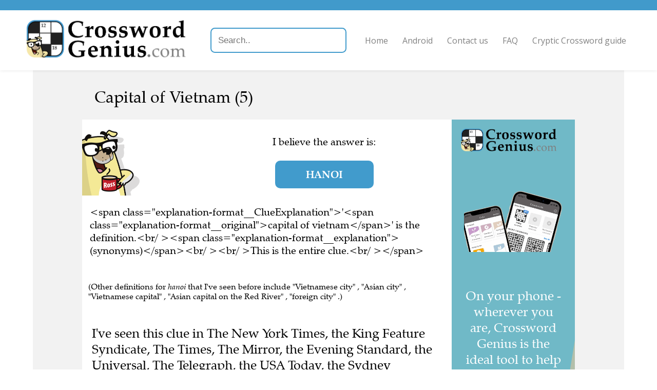

--- FILE ---
content_type: text/html; charset=utf-8
request_url: https://crosswordgenius.com/clue/capital-of-vietnam
body_size: 4384
content:
<!DOCTYPE html>
<html>
  <head>
    <meta name="viewport" content="width=device-width, initial-scale=1">

    <title>Capital of Vietnam -  Crossword Clue, Answer and Explanation </title>
    <meta name="description" content="Capital of Vietnam -  Crossword Clue, Answer and Explanation
"/>

    
    <link rel="canonical" href="https://crosswordgenius.com/clue/capital-of-vietnam" />
    

    <link rel="preload" href="https://fonts.googleapis.com/css?family=Open+Sans:400,600&display=swap" as="style" onload="this.onload=null;this.rel='stylesheet'">
    <noscript><link rel="stylesheet" href="https://fonts.googleapis.com/css?family=Open+Sans:400,600&display=swap"></noscript>
    <style>
      @font-face {
	font-family: "Zapf Calligraphic";
	src: url("/clue/static/fonts/zapf-calligraphic-801-bt.woff2");
	font-weight: normal;
	font-display: swap;
      }
      @font-face {
	font-family: "Zapf Calligraphic";
	src: url("/clue/static/fonts/zapf-calligraphic-801-bold-bt.woff2");
	font-weight: bold;
	font-display: swap;
      }
      @font-face {
	 font-family: "Zapf Calligraphic";
	 src: url("/clue/static/fonts/zapf-calligraphic-801-italic-bt.woff2");
	font-style: italic;
	font-display: swap;
      }
    </style>
    <link href="/clue/static/style.css" rel="stylesheet" />

    

    <script data-ad-client="ca-pub-1822176568654451" async src="https://pagead2.googlesyndication.com/pagead/js/adsbygoogle.js"></script>

    <!-- Global site tag (gtag.js) - Google Analytics -->
    <script async src="https://www.googletagmanager.com/gtag/js?id=UA-147330825-1"></script>
    <script>
      window.dataLayer = window.dataLayer || [];
      function gtag(){dataLayer.push(arguments);}
      gtag('js', new Date());

      gtag('config', 'UA-147330825-1', { 'optimize_id': 'OPT-5GDN259', 'transport_type': 'beacon', 'custom_map': {'dimension1': 'publication'} });
    </script>

    <!-- Facebook Pixel Code -->
    <script>
      !function(f,b,e,v,n,t,s)
      {if(f.fbq)return;n=f.fbq=function(){n.callMethod?
      n.callMethod.apply(n,arguments):n.queue.push(arguments)};
      if(!f._fbq)f._fbq=n;n.push=n;n.loaded=!0;n.version='2.0';
      n.queue=[];t=b.createElement(e);t.async=!0;
      t.src=v;s=b.getElementsByTagName(e)[0];
      s.parentNode.insertBefore(t,s)}(window,document,'script',
      'https://connect.facebook.net/en_US/fbevents.js');
      fbq('init', '215533486358040');
      fbq('track', 'PageView');
    </script>
    <noscript>
      <img height="1" width="1"
       src="https://www.facebook.com/tr?id=215533486358040&ev=PageView
       &noscript=1"/>
    </noscript>
    <!-- End Facebook Pixel Code -->

    <!-- Cookie banner and settings button -->
    <script type="text/javascript">
      var _iub = _iub || [];
      _iub.csConfiguration = {"whitelabel":false,"lang":"en","siteId":1964067,"cookiePolicyId":49542254,"enableCMP":true,"cookiePolicyUrl":"https://www.crosswordgenius.com/privacy-policy/", "floatingPreferencesButtonDisplay":false, "banner":{ "acceptButtonDisplay":true,"customizeButtonDisplay":true,"position":"float-top-center" }};
    </script>
    <script type="text/javascript" src="//cdn.iubenda.com/cs/tcf/stub.js"></script>
    <script type="text/javascript" src="//cdn.iubenda.com/cs/iubenda_cs.js" charset="UTF-8" async></script>

    <!-- Branch -->
    <script>
      (function(b,r,a,n,c,h,_,s,d,k){if(!b[n]||!b[n]._q){for(;s<_.length;)c(h,_[s++]);d=r.createElement(a);d.async=1;d.src="https://cdn.branch.io/branch-latest.min.js";k=r.getElementsByTagName(a)[0];k.parentNode.insertBefore(d,k);b[n]=h}})(window,document,"script","branch",function(b,r){b[r]=function(){b._q.push([r,arguments])}},{_q:[],_v:1},"addListener applyCode autoAppIndex banner closeBanner closeJourney creditHistory credits data deepview deepviewCta first getCode init link logout redeem referrals removeListener sendSMS setBranchViewData setIdentity track validateCode trackCommerceEvent logEvent disableTracking".split(" "), 0);
      branch.init('key_live_kdV6zpscyTBLC7S7yaJOXcgmtCikVeUh');
    </script>

    <script src="https://cdnjs.cloudflare.com/ajax/libs/jquery/3.1.0/jquery.min.js"></script>
    <script src="https://cdnjs.cloudflare.com/ajax/libs/jquery.devbridge-autocomplete/1.2.26/jquery.autocomplete.min.js"></script>

    <link rel="preload" href="https://cdnjs.cloudflare.com/ajax/libs/animate.css/4.0.0/animate.min.css" as="style" onload="this.onload=null;this.rel='stylesheet'">
    <noscript><link rel="stylesheet" href="https://cdnjs.cloudflare.com/ajax/libs/animate.css/4.0.0/animate.min.css" ></noscript>

    <link rel="icon" href="https://www.crosswordgenius.com/wp-content/uploads/app-icon.jpg" sizes="32x32"/>
    <link rel="icon" href="https://www.crosswordgenius.com/wp-content/uploads/app-icon.jpg" sizes="192x192"/>
    <link rel="apple-touch-icon-precomposed" href="https://www.crosswordgenius.com/wp-content/uploads/app-icon.jpg"/>
    <meta name="msapplication-TileImage" content="https://www.crosswordgenius.com/wp-content/uploads/app-icon.jpg"/>
  </head>
  <body>
    <header class="">
      <a href="/">
        <img src="/clue/static/header-logo.min.png" srcset="/clue/static/header-logo-xsmall.min.png 677w, /clue/static/header-logo-small.min.png 1354w, /clue/static/header-logo-medium.min.png 2257w, /clue/static/header-logo.min.png 4513w" alt="Crossword Genius" />
      </a>
      <input type="text" placeholder="Search.." id="search">
      <script>
        $('#search').autocomplete({
            serviceUrl: '/clue/search',
            dataType: 'json',
            width: 'flex',
            onSelect: function (suggestion) {
              window.location.href = suggestion.data;
            }
        });
      </script>
      <button id="nav-menu-expand">Menu</button>
      <nav>
        <ul>
          <li><a href="/">Home</a></li>
          <li><a href="/android">Android</a></li>
          <li><a href="/contact-us">Contact us</a></li>
          <li><a href="/frequently-asked-questions">FAQ</a></li>
          <li><a href="/guide-to-cryptic-crosswords">Cryptic Crossword guide</a></li>
        </ul>
      </nav>
    </header>

    <div id="content">
      
    <div class="gray-bg">
        <h1
                id="clue"
                class="ross"
                data-clueid=8842
                data-cluetext="Capital of Vietnam (5)"
        >
            Capital of Vietnam (5)
        </h1>

        <div id="main-content" class="white-bg ross nopad">
            <div id="explanation-ad">
                <iframe src="/clue/ad/learn-cryptic-2.min" sandbox="allow-popups-to-escape-sandbox allow-top-navigation-by-user-activation allow-scripts allow-same-origin"></iframe>
            </div>

            <div>
                <div id="answer-area">
                    <div id="ross-area">
                        <img src="/clue/static/ross-mug.min.png" alt="Ross"/>
                        
                    </div>

                    <div id="answer-text">
                        <div data-nosnippet>
                            
                                <p>I believe the answer is:</p>
                            

                            

                            <div class="solutions">
                                
                                    
                                        
                                            
                                        
                                        <p
                                        
                                        class="answer "
                                        data-cluetext="Capital of Vietnam (5)"
                                        data-solution="hanoi"
                                        data-solutioncandidateid="8919"
                                        data-for-enumeration="5"
                                        data-selected="true"
                                        >
                                        hanoi
                                        </p>
                                    
                                
                        </div>
                    </div>
                    
                        
                            <div
                                    id="debaffle_prompt"
                                    data-for-solution="hanoi"
                                    class=""
                            >
                                <div
                                        class="hidden"
                                >
                                    <div
                                            class="help-ross-button animate__animated animate__shakeX animate__delay-3s animate__tada"
                                            onClick="window.chatBubble.toggleOpen()"
                                            data-nosnippet
                                    >
                                        I&apos;m a little stuck...
                                        <span style="font-weight: bold">Click here to teach me more about this clue!</span>
                                    </div>
                                </div>
                            </div>
                        
                    

                </div>
            </div>

            
                
                    <div
                            data-for-solution="hanoi"
                            class=""
                    >

                        <div id="explanation" class="pad">

                            
                                
                                
                                    <p>&lt;span class=&#34;explanation-format__ClueExplanation&#34;&gt;&#39;&lt;span class=&#34;explanation-format__original&#34;&gt;capital of vietnam&lt;/span&gt;&#39; is the definition.&lt;br/ &gt;&lt;span class=&#34;explanation-format__explanation&#34;&gt;(synonyms)&lt;/span&gt;&lt;br/ &gt;&lt;br/ &gt;This is the entire clue.&lt;br/ &gt;&lt;/span&gt;</p>
                                
                            
                        </div>

                        
                            <p id="alt-definitions" class="white-bg ross pad">
                                
                                    (Other definitions for <i>hanoi</i> that I've seen before
                                    include
                                    "Vietnamese city"
                                        ,
                                        "Asian city"
                                        ,
                                        "Vietnamese capital"
                                        ,
                                        "Asian capital on the Red River"
                                        ,
                                        "foreign city"
                                        .)
                                
                            </p>
                        

                        
                        
                            <div id="last-seen-source" class="white-bg ross pad">
                                I've seen this clue in The New York Times, the King Feature Syndicate, The Times, The Mirror, the Evening Standard, the Universal, The Telegraph, the USA Today, the Sydney Morning Herald and the LA Times.
                            </div>
                        


                    </div>
                
            

            <div id="ai-disclaimer">
                
                    
                    Hey! My name is Ross. I'm an AI who can help you with any crossword clue for free.
                    <a href="https://crosswordgenius.app.link/?utm_source=http%3A%2F%2Fcrosswordgenius.com%2Fclue%2Fcapital-of-vietnam&amp;utm_medium=direct&amp;utm_campaign=The+New+York+Times&amp;utm_content=http%3A%2F%2Fcrosswordgenius.com%2Fclue%2Fcapital-of-vietnam">Check out my app</a>
                    or
                    <a href="/">learn more</a>
                    about the Crossword Genius project.
                
            </div>
        </div>
    </div>
    </div>

    

    <aside id="related" class="ross">

        

        
            <div>
                <img src="/clue/static/ross_still_05_not-sure.png" alt="Ross"/>
                <h2>Recent clues</h2>

                <ul>
                    
                        <li><a href="http://crosswordgenius.com/clue/respond">Respond (6)</a></li>
                    
                        <li><a href="http://crosswordgenius.com/clue/courage">Courage (5)</a></li>
                    
                        <li><a href="http://crosswordgenius.com/clue/a-service-for-the-dead">A service for the dead? (4,5)</a></li>
                    
                        <li><a href="http://crosswordgenius.com/clue/succeeds-in-cutting-a-sliver-on-the-quiet">Succeeds in cutting a sliver on the quiet (8)</a></li>
                    
                        <li><a href="http://crosswordgenius.com/clue/tour-of-paris-es-provided-freely-on-odd-occasions">Tour of Paris &#39;e&#39;s provided freely on odd occasions (6)</a></li>
                    
                </ul>
            </div>
        

        
            
                
                
                    <div
                            data-for-solution="hanoi"
                            class=""
                    >
                        <img src="/clue/static/ross_still_08_scan-crossword-1.png" alt="Ross"/>
                        <h2>Related clues</h2>

                        <ul>
                            
                                <li><a href="http://crosswordgenius.com/clue/facility">Facility (4)</a>
                                </li>
                            
                                <li><a href="http://crosswordgenius.com/clue/conductors-stick">Conductor&#39;s stick (5)</a>
                                </li>
                            
                                <li><a href="http://crosswordgenius.com/clue/egyptian-goddess">Egyptian goddess (4)</a>
                                </li>
                            
                                <li><a href="http://crosswordgenius.com/clue/un-homme-et-une-femme-actress">&#34;Un Homme et une Femme&#34; actress (5,5)</a>
                                </li>
                            
                                <li><a href="http://crosswordgenius.com/clue/spiny-finned-food-fish-of-the-north-atlantic">Spiny-finned food fish of the North Atlantic (8)</a>
                                </li>
                            
                        </ul>
                    </div>
                
            
        

    </aside>

    <div id="content-end-ad">
        <iframe src="/clue/ad/tutorial" sandbox="allow-popups-to-escape-sandbox allow-top-navigation-by-user-activation allow-scripts allow-same-origin"></iframe>
    </div>

    <aside id="ads">
        <div style="grid-area: ad1">
            <!-- Ad 1 -->
            <ins class="adsbygoogle"
                 style="display:block"
                 data-ad-client="ca-pub-1822176568654451"
                 data-ad-slot="5070614612"
                 data-ad-format="auto"
                 data-full-width-responsive="true"></ins>
            <script>
                (adsbygoogle = window.adsbygoogle || []).push({});
            </script>
        </div>
        <div style="grid-area: ad2">
            <!-- Ad 2 -->
            <ins class="adsbygoogle"
                 style="display:block"
                 data-ad-client="ca-pub-1822176568654451"
                 data-ad-slot="6196311250"
                 data-ad-format="auto"
                 data-full-width-responsive="true"></ins>
            <script>
                (adsbygoogle = window.adsbygoogle || []).push({});
            </script>
        </div>
        <div style="grid-area: ad3">
            <!-- Ad 3 -->
            <ins class="adsbygoogle"
                 style="display:block"
                 data-ad-client="ca-pub-1822176568654451"
                 data-ad-slot="9943984571"
                 data-ad-format="auto"
                 data-full-width-responsive="true"></ins>
            <script>
                (adsbygoogle = window.adsbygoogle || []).push({});
            </script>
        </div>
    </aside>
    

    </div>

    <footer>
      
      <img src="/clue/static/header-logo.min.png" srcset="/clue/static/header-logo-xsmall.min.png 677w, /clue/static/header-logo-small.min.png 1354w, /clue/static/header-logo-medium.min.png 2257w, /clue/static/header-logo.min.png 4513w" alt="Crossword Genius" />

	<div class="contact">
	  <h3>Get In Touch</h3>
	  <p><a href="mailto:feedback@crosswordgenius.com">feedback@crosswordgenius.com</a></p>
	</div>
      

      <div id="footer-text">
	<p>&copy; 2026 Unlikely Artificial Intelligence Limited | <a href="/privacy-policy">Privacy Policy</a></p>
      </div>
    </footer>

    <script defer src="/clue/static/scripts.js"></script>
    
  </body>
</html>

--- FILE ---
content_type: text/html; charset=utf-8
request_url: https://www.google.com/recaptcha/api2/aframe
body_size: 269
content:
<!DOCTYPE HTML><html><head><meta http-equiv="content-type" content="text/html; charset=UTF-8"></head><body><script nonce="AZvPB6UTEKRUrNRY3VcR5w">/** Anti-fraud and anti-abuse applications only. See google.com/recaptcha */ try{var clients={'sodar':'https://pagead2.googlesyndication.com/pagead/sodar?'};window.addEventListener("message",function(a){try{if(a.source===window.parent){var b=JSON.parse(a.data);var c=clients[b['id']];if(c){var d=document.createElement('img');d.src=c+b['params']+'&rc='+(localStorage.getItem("rc::a")?sessionStorage.getItem("rc::b"):"");window.document.body.appendChild(d);sessionStorage.setItem("rc::e",parseInt(sessionStorage.getItem("rc::e")||0)+1);localStorage.setItem("rc::h",'1768551900450');}}}catch(b){}});window.parent.postMessage("_grecaptcha_ready", "*");}catch(b){}</script></body></html>

--- FILE ---
content_type: text/javascript; charset=utf-8
request_url: https://app.link/_r?sdk=web2.86.5&branch_key=key_live_kdV6zpscyTBLC7S7yaJOXcgmtCikVeUh&callback=branch_callback__0
body_size: 71
content:
/**/ typeof branch_callback__0 === 'function' && branch_callback__0("1540625200778232206");